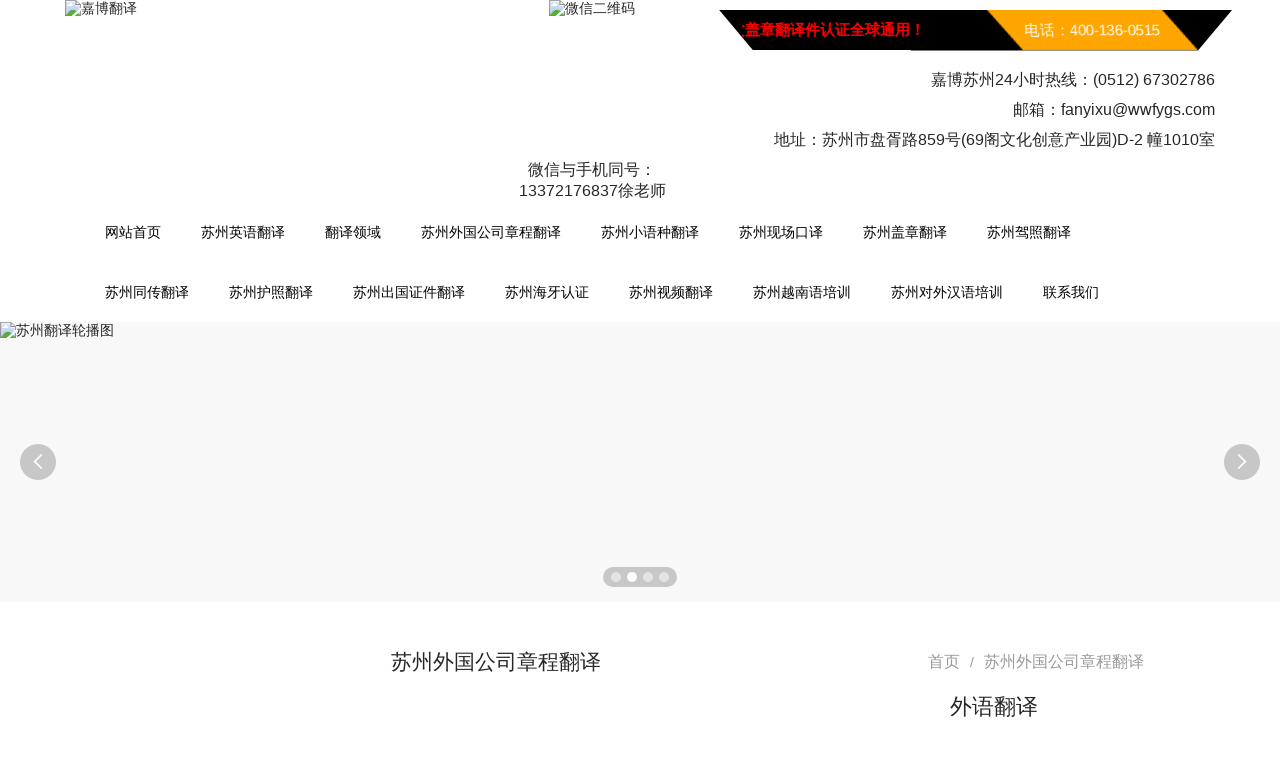

--- FILE ---
content_type: text/html
request_url: http://wwfygs.com/case/
body_size: 4432
content:
<!DOCTYPE html>
<html lang="en">
<head>
    <meta charset="UTF-8">
    <title>苏州外国公司章程翻译</title>
    <meta name="keywords" content="苏州外国公司章程翻译 盖章翻译" />
    <meta name="description" content="苏州外国公司章程翻译是苏州市工商所指定推荐" />
    <link rel="stylesheet" href="/demo/css/layui.css">
    <link rel="stylesheet" href="/demo/css/style.css">
</head>
<body>
    <header class="layui-container">
    <div class="row haed-top">
        <div class="layui-col-md4 head-logo">
            <img src="http://www.wwfygs.com/d/file/p/2024/01-22/87b4a0e2efc671499323781a3c7110fe.jpg" alt="嘉博翻译">
        </div>
        <div class="layui-col-md3 head-weixin">
            <img src="http://www.wwfygs.com/d/file/p/2024/01-22/855dbce9c28f9edf1c2f8d4347aa2d0c.jpg" alt="微信二维码">
            <p>微信与手机同号：<br>13372176837徐老师</p>
        </div>
        <div class="layui-col-md5 head-info">
            <div class="degl">
                <p><marquee class="fw red">专注于中高端人工翻译！中英文盖章翻译件认证全球通用！</marquee></p>
            </div>
            <div class="degr">
                <div class="tel">
                    <p>电话：400-136-0515</p>
                </div>
            </div>
            <p>嘉博苏州24小时热线：(0512) 67302786</p>
            <p>邮箱：fanyixu@wwfygs.com</p>
        <p>地址：苏州市盘胥路859号(69阁文化创意产业园)D-2 幢1010室
</p>
        </div>
    </div>
    <ul class="layui-nav head-nav">
        <li class="layui-nav-item "><a href="/">网站首页</a></li>
        <li class="layui-nav-item " ><a href="/about/">苏州英语翻译</a></li><li class="layui-nav-item " ><a href="/fuwufanwei/">翻译领域</a></li><li class="layui-nav-item current-menu-item" ><a href="/case/">苏州外国公司章程翻译</a></li><li class="layui-nav-item " ><a href="/xyzfy/">苏州小语种翻译</a></li><li class="layui-nav-item " ><a href="/live/">苏州现场口译</a></li><li class="layui-nav-item " ><a href="/gzfy/">苏州盖章翻译</a></li><li class="layui-nav-item " ><a href="/jzfy/">苏州驾照翻译</a></li><li class="layui-nav-item " ><a href="/tcfy/">苏州同传翻译</a></li><li class="layui-nav-item " ><a href="/lianxiwomen/">联系我们</a></li><li class="layui-nav-item " ><a href="/hzfy/">苏州护照翻译</a></li><li class="layui-nav-item " ><a href="/cgfy/">苏州出国证件翻译</a></li><li class="layui-nav-item " ><a href="/APOSTILLE/">苏州海牙认证</a></li><li class="layui-nav-item " ><a href="/szspfy/"> 苏州视频翻译</a></li><li class="layui-nav-item " ><a href="/knowledge/">翻译知识</a></li><li class="layui-nav-item " ><a href="/suzhouyuenanyupeixun/">苏州越南语培训</a></li><li class="layui-nav-item " ><a href="/suzhouduiwaihanyupeixun/">苏州对外汉语培训</a></li>    </ul>
</header>
<div class="layui-carousel" id="banner">
    <div carousel-item>
        <div>
            <img src="http://www.wwfygs.com/uploads/allimg/190426/1-1Z426160K20-L.jpg" alt="苏州翻译轮播图">
        </div>
        <div>
            <img src="http://www.wwfygs.com/d/file/p/2024/01-24/9c5e24a576ac212220fe5419c574a977.jpg" alt="苏州翻译轮播图">
        </div>
        <div>
            <img src="http://www.wwfygs.com/uploads/allimg/190426/1-1Z426160H60-L.jpg" alt="苏州翻译轮播图">
        </div>
        <div>
            <img src="http://www.wwfygs.com/uploads/allimg/190426/1-1Z426160F80-L.jpg" alt="苏州翻译轮播图">
        </div>
    </div>
</div>
<div class="layui-container list-content">
        <div class="row list-position">
            <div class="layui-col-md9">
                <h2 class="list-name">苏州外国公司章程翻译</h2>
            </div>
            <div class="layui-col-md3">
                <span class="layui-breadcrumb">
                    <a href="/">首页</a>&nbsp;>&nbsp;<a href="/case/">苏州外国公司章程翻译</a>
                </span>
            </div>
        </div>
        <div class="row layui-col-space30 article">
            <div class="layui-col-md9">
                <div class="article-content">
                    <p style="text-align: center;">&nbsp;</p>
<p><span style="font-size:16px;"><span style="font-family:宋体;">外国企业公司章程翻译是苏州嘉博翻译公司处理最多的公证件翻译。这些外国企业章程翻译成中文，主要用于在苏州市工商局（现苏州</span>市场监督管理所<span style="font-family:宋体;">，就是我们长期客户，请看所附发票）注册公司、银行部门。嘉博翻译是一家专注于外国文件翻译公证的翻译公司，我们严格按照工商或银行部门规定的格式翻译和加盖</span>&ldquo;<span style="font-family:宋体;"><strong><span style="color:#FF0000;">翻译专用章</span></strong>&rdquo;和&ldquo;<strong><span style="color:#008000;">翻译准确章</span></strong>&rdquo;。<br />&nbsp;<br />我们外国企业公司章程翻译国家包括：新加坡、韩国、日本、美国、英国、澳大利亚、德国、加拿大、德国、西班牙、意大利、瑞士、马来西亚、印度、苏丹、巴西等。<br />&nbsp;<br />提供国外章程公证件份数：1份盖章件<br />&nbsp;<br />我们严格按照工商或银行部门对章程译文的要求格式进行翻译，译文保持与原件格式一致，保证翻译盖章过的章程和原文章程内容一致，顺利通过工商或银行部门机构认证</span></span></p>
<p style="text-align: center;"><span style="font-size:16px;"><span style="font-family:宋体;"><img alt="" src="/d/file/p/2024/02-08/165139dc7ee8c909801225799acc878c.jpg" style="width: 575px; height: 379px;" /></span></span></p>
<p style="text-align: center;"><span style="font-size:16px;"><span style="font-family:宋体;"><strong><span style="color:#008000;">苏州嘉博翻译公司是苏州工商所仅有5家被通知的翻译公司</span></strong></span></span></p>
<p style="text-align: center;"><span style="font-size:16px;"><span style="font-family:宋体;"><img alt="" src="/d/file/p/2024/02-08/2dbd7d76c7013f9bfd09197169bd49b8.jpg" style="width: 309px; height: 277px;" /></span></span></p>                </div>
            </div>
            <div class="layui-col-md3 list-right">
                <h3>外语翻译</h3>
                <ul>
                    <li>英语翻译</li>
                    <li>日语韩语 德语法语</li>
                    <li>泰语越南语 俄语意大利语</li>
                    <li>西班牙语 葡萄牙语</li>
                    <li>阿拉伯语 捷克语</li>
                    <li>瑞典语及其他语种</li>
                </ul>
                <h3>苏州笔译强项</h3>
                <ul>
                    <li>苏州证件盖章翻译</li>
                    <li>苏州招标文件翻译</li>
                    <li>苏州法律文件翻译</li>
                    <li>苏州机械文件翻译</li>
                    <li>苏州医疗文件翻译</li>
                    <li>各种商务文件翻译</li>
                    <li class="red">译员组成</li>
                    <li>语种齐全的翻译</li>
                    <li>专业技术高级工程师</li>
                    <li>外籍译员组成</li>
                    <li class="red">苏州现场口译</li>
                    <li>语种齐全(长三角最强)</li>
                    <li>随时派员</li>
                    <li>陪同会议</li>
                    <li>同传交传</li>
                </ul>
                <h3>联系信息</h3>
                <ul>
                    <li>电话：400-136-0515</li>
                    <li>座机：0512-67302786</li>
                    <li>邮箱：fanyixu@wwfygs.com</li>
                    <li>手机：13372176837（微信同号）</li>
                    <li>地址：苏州市盘胥路859号(69阁文化创意产业园)D-2 幢1010室 )</li>
                    <li>
                        <img src="http://www.wwfygs.com/d/file/p/2025/10-21/31520a96b0fe47cc2f091a43e9a35df3.jpg" alt="微信二维码">
                    </li>
                </ul>
            </div>
        </div>
    </div>
    <footer class="layui-fluid">
    <div class="layui-container">
        <div class="footer-nav">
            <a href="/">网站首页</a>
            <a href="/about/">苏州英语翻译</a><a href="/fuwufanwei/">翻译领域</a><a href="/case/">苏州外国公司章程翻译</a><a href="/xyzfy/">苏州小语种翻译</a><a href="/live/">苏州现场口译</a><a href="/gzfy/">苏州盖章翻译</a><a href="/jzfy/">苏州驾照翻译</a><a href="/tcfy/">苏州同传翻译</a><a href="/lianxiwomen/">联系我们</a><a href="/hzfy/">苏州护照翻译</a><a href="/cgfy/">苏州出国证件翻译</a><a href="/APOSTILLE/">苏州海牙认证</a><a href="/szspfy/"> 苏州视频翻译</a><a href="/knowledge/">翻译知识</a><a href="/suzhouyuenanyupeixun/">苏州越南语培训</a><a href="/suzhouduiwaihanyupeixun/">苏州对外汉语培训</a>        </div>
        <div class="footer-flink">
            友情链接：
            <a href="http://www.cnpygs.com/" target="_blank">海牙认证办理中心</a>
             <a href="https://www.jinyutrans.com/" target="_blank">长沙翻译公司</a>
        </div>
        <div class="footer-contact">
            <span>电话：400-136-0515 座机：0512-67302786</span>
            <span>微信与手机同号：13372176837</span>
            <span>公司邮箱：fanyixu@wwfygs.com</span>
        </div>
        <div class="footer-address">
            <p>地址：苏州市盘胥路859号(69阁文化创意产业园)D-2 幢1010室 &emsp;&emsp;苏州嘉博翻译有限公司 版权所有 <a style="color: #fff" href="http://beian.miit.gov.cn/" target="_blank">苏ICP备16035887号-3</a> </p>
        </div>
    </div>
</footer>
<script src="/demo/js/layui.js"></script>
<script>
    var curWidth = document.documentElement.clientWidth; var curWidth = window.innerWidth; var curWidth = window.screen.width;
    layui.use('carousel', function(){
        var carousel = layui.carousel;
        //建造实例
        carousel.render({
            elem: '#banner'
            ,width: '100%' //设置容器宽度
            ,arrow: 'always' //始终显示箭头
            //,anim: 'updown' //切换动画方式
        });
    });

    var navTel = document.getElementsByClassName("head-nav")[0];
    var navknowledge = navTel.children[14];
    var navTelLink = navTel.children[9];
    var navTelHtml = navTelLink.innerHTML;
    var objLi = document.createElement("li");
    objLi.innerHTML = navTelHtml;
    objLi.setAttribute("class","layui-nav-item");
    navTel.append(objLi);
    navknowledge.remove();
    navTelLink.remove();
</script>
</body>
</html>

--- FILE ---
content_type: text/css
request_url: http://wwfygs.com/demo/css/style.css
body_size: 3161
content:
.mt10{
	margin-top:10px;/*上边距10像素*/
}
.mt15{
	margin-top:15px;/*上边距15像素*/
}
.mt20{
	margin-top:20px;/*上边距20像素*/
}
.mt25{
	margin-top:25px;/*上边距25像素*/
}
.mt30{
	margin-top:30px;/*上边距30像素*/
}
.mb10{
	margin-bottom:10px;/*下边距10像素*/
}
.mb15{
	margin-bottom:15px;/*下边距15像素*/
}
.mb20{
	margin-bottom:20px;/*下边距20像素*/
}
.mb25{
	margin-bottom:25px;/*下边距25像素*/
}
.mb30{
	margin-bottom:30px;/*下边距30像素*/
}
.ml10{
	margin-left:10px;/*左边距10像素*/
}
.ml15{
	margin-left:15px;/*左边距15像素*/
}
.ml20{
	margin-left:20px;/*左边距20像素*/
}
.ml25{
	margin-left:25px;/*左边距25像素*/
}
.ml30{
	margin-left:30px;/*左边距30像素*/
}
.mr10{
	margin-right:10px;/*右边距10像素*/
}
.mr15{
	margin-right:15px;/*右边距15像素*/
}
.mr20{
	margin-right:20px;/*右边距20像素*/
}
.mr25{
	margin-right:25px;/*右边距25像素*/
}
.mr30{
	margin-right:30px;/*右边距30像素*/
}
.gray{
    background-color: #f9f9f9; /*背景颜色：灰色*/
}
.red{
    color: red;/*背景颜色：红色*/
}
.green{
    color:green;/*背景颜色：绿色*/
}
.cyan{
    color:cyan;/*背景颜色：青色色*/
}
.blue{
    color:blue;/*背景颜色：蓝色*/
}
.yellow{
    color:yellow;/*背景颜色：黄色*/
}
.orange{
    color:orange;/*背景颜色：橙色*/
}
.purple{
    color:purple;/*背景颜色：紫色*/
}
.tc{
    text-align:center;/*文字居中对齐*/
}
.tr{
    text-align:right;/*文字右侧对齐*/
}
.fw{
    font-weight: 600;/*文字加粗*/
}

header .haed-top{
    height: 200px;
}
header .haed-top img{
    height: 150px;
    margin-bottom:10px;
}
header .haed-top p{
    font-size: 16px;
}
header .haed-top .head-weixin{
    text-align: center;
}
header .haed-top .head-info{
    text-align: right;
    font-size: 16px;
    line-height: 30px;
    padding-top: 10px;
}
.haed-top .head-info .degl{
    width: 50%;
    height: 40px;
    background-color: #000;
    transform: skew(40deg);
    float: left;
    margin-bottom: 15px;
}
.haed-top .head-info .degl p{
    transform: skew(-40deg);
    color: #fff;
    line-height: 40px;
    margin-right: 20px;
    text-align: center;
    font-size: 15px;
}
.haed-top .head-info .degr{
    width: 60%;
    height: 40px;
    margin-left: -10%;
    background-color: #000;
    float: right;
    transform: skew(-40deg);
    margin-bottom: 15px;
}
.haed-top .head-info .degr .tel{
    display: inline-block;
    background-color: orange;
    height: 40px;
    padding: 0 20px;
    transform: skew(60deg);
    margin-right: 35px;
}
.haed-top .head-info .degr p{
    transform: skew(-40deg);
    color: #fff;
    line-height: 40px;
    font-size: 15px;
}
header .head-nav::before{
    content:" ";clear:both;display:block;height:0;visibility:hidden;
}
header .head-nav{
    background-color: #fff;
}
header .head-nav .layui-nav-item{
    
}
header .head-nav .layui-nav-item a{
    color: #000;
}
header .head-nav .layui-nav-item a:hover{
    color: #565656;
}
#banner img{
    width: 100%;
    height: 100%;
    object-fit: cover;
    object-position: center;
}
.about{
    overflow: hidden;
    margin: 0px auto;
    box-sizing: border-box;
}
.about .about-title{
    font-size: 18px;
    font-weight: 600;
    text-align: center;
    margin: 30px 0;
}
.about .row .about-num{
    display: flex;
    justify-content: center;
}
.about .row .about-num span{
    display: block;
    font-size: 40px;
    line-height: 150px;
    text-align: center;
    width: 150px;
    height: 150px;
    border: 1px solid #000;
    border-radius: 75px;
}
.about .row .about-num span:hover{
    background-color: rgb(46, 79, 199);
    border: 1px solid rgb(46, 79, 199);
    color: #fff;
}
.about .row .about-num-title{
    margin: 20px 0 10px 0;
    font-size: 20px;
    text-align: center;
}
.about .row .about-num-info{
    font-size: 16px;
    text-align: center;
}
.about-more{
    box-sizing: border-box;
    padding:30px;
}
.about-more .about-more-info p{
    font-size: 15px;
    line-height: 25px;
    text-indent: 2em;
    margin-bottom: 10px;
}
.about-more .about-more-cooperate .cooperate-title{
    font-size: 18px;
    line-height: 20px;
    font-weight: 600;
    margin-bottom: 10px;
}
.about-more .about-more-cooperate .cooperate-company{
    font-size: 16px;
    line-height: 25px;
    margin-bottom: 10px;
}
.about-more .about-more-cooperate .cooperate-invoice img{
    width: 100%;
}
.three-service{
    background-color: #f9f9f9;
    padding: 30px 0;
}
.three-service a,.three-service a:hover{
    color:#FFF;
}
.three-service .service-title{
    font-size: 30px;
    line-height: 30px;
    margin-bottom: 30px;
    text-align: center;
    font-weight:600;
}
.three-service .row{
    overflow: hidden;
}
.three-service .row .layui-col-md4{
    height: 300px;
    background-position: center;
    background-size: cover;
    position: relative;
}

.three-service .row .layui-col-md4 .three-service-shade{
    position: absolute;
    bottom: 5px;
    left: 5px;
    width: calc(100% - 10px);
    height: 80px;
    background-color: #0000006c;
    box-sizing: border-box;
    padding: 0 30px;
    color: #fff;
    text-align: center;
    overflow: hidden;
}
.three-service .row .layui-col-md4:hover .three-service-shade{
    height: calc(100% - 10px);
    bottom: 300;
    transition:all 1s;
}
.three-service .row .layui-col-md4 img,.three-service .row .layui-col-md4 video{
    width: 100%;
    height: 100%;
}
.three-service .row .layui-col-md4 .three-service-shade span{
    font-size: 24px;
    line-height: 80px;
}
.three-service .row .layui-col-md4 .three-service-shade p{
    font-size: 16px;
    line-height: 30px;
}
.three-service::after{
    content:" ";clear:both;display:block;height:0;visibility:hidden;
}
.three-service-haiya{
    margin-top: 10px;
    position: relative;
    overflow: hidden;
    height: 350px;
}
.three-service-haiya img{
    width: 100%;
}
.three-service-haiya .three-service-shade{
    position: absolute;
    left: 0;
    bottom: 0;
    width: 100%;
    height: 100px;
    background-color: #0000006c;
    box-sizing: border-box;
    padding: 0 30px;
    color: #fff;
    text-align: center;
    overflow: hidden;
}
.three-service-haiya .three-service-shade span{
    font-size: 30px;
    line-height: 100px;
}
.three-service .three-service-haiya:hover .three-service-shade{
    height: 100%;
    transition:all 1s;
}
.three-service-haiya .three-service-shade p{
    font-size: 20px;
    line-height: 36px;
}

.whyselect{
    overflow: hidden;
    margin-top: 30px;
    box-sizing: border-box;
}
.whyselect .whyselect-title{
    font-size: 30px;
    line-height: 30px;
    margin: 30px 0;
    text-align: center;
    font-weight: 600;
}
.whyselect .whyselect-info span,.whyselect2 h4 span,.whyselect3 h4 span,.whyselect4 h4 span,.whyselect5 h4 span{
    font-size: 30px;
    background-color: #565656;
    color: #fff;
    padding: 5px 30px;
    margin-right:15px;
}
.whyselect .whyselect-info h4,.whyselect2 h4,.whyselect3 h4,.whyselect4 h4,.whyselect5 h4{
    font-size: 24px;
    line-height: 40px;
    /*margin-bottom: 30px;*/
}
.whyselect .whyselect-info,.whyselect2,.whyselect3,.whyselect4{
    margin-bottom: 50px;
}
.whyselect .whyselect-info p,.whyselect2 p,.whyselect3 p{
    font-size: 18px;
    line-height: 28px;
    margin-bottom: 10px;
}
.whyselect .whyselect-pic{
    text-align: right;
}
.whyselect .whyselect-pic img{
    height: 260px;
}
.whyselect2,.whyselect4{
    margin-top: 30px;
    padding-right:50px;
}
.whyselect2 table{
    text-align: center;
}
.whyselect2 p{
    margin-top:20px;
}
.whyselect3{
    /*margin: 30px 0;*/
    /*padding: 30px 0;*/
    /*background-color: #f9f9f9;*/
}
.whyselect4{
    overflow: hidden;
}
/* .whyselect4 .row .whyselect4-flowpath-img img{
    width: 100%;

} */
.whyselect4 .whyselect4-flowpath{
    margin-bottom: 10px;
    box-sizing: border-box;
    height: 100px;
}
.whyselect4 .whyselect4-flowpath .num{
    display: block;
    font-size: 30px;
    line-height: 70px;
    width: 70px;
    height: 70px;
    border: 1px solid #000000;
     border-radius: 35px; 
    text-align: center;
    float: left;
    margin-right: 20px;
}
.whyselect4 .whyselect4-flowpath .whyselect4-flowpath-info h6{
    font-size: 20px;
    line-height: 32px;
    margin-bottom: 15px;
}
.whyselect4 .whyselect4-flowpath .whyselect4-flowpath-info p{
    font-size: 15px;
}
.whyselect5{
    margin: 20px 0;
    box-sizing: border-box;
}
.whyselect5 h4{
    margin-bottom:20px;
}
.whyselect5::after{
    content:" ";clear:both;display:block;height:0;visibility:hidden;
}
.whyselect5 .row .honor img{
    width: 100%;
    height: 188px;
}
.whyselect5 .row .honor p{
    font-size: 15px;
    margin: 10px 0;
    text-align: center;
}
.areafanyi-title{
    text-align: center;
    font-size: 30px;
    margin: 30px 0;
    padding-top: 30px;
}
.areafanyi img{
    width: 100%;
    height: 250px;
}
.areafanyi p{
    font-size: 16px;
    line-height: 30px;
    margin: 10px 0;
    text-align: center;
}
.news{
    padding: 30px 0;
}
.news::after{
    content:" ";clear:both;display:block;height:0;visibility:hidden;
}
.news h3{
    text-align: center;
    font-size: 30px;
}
.news p{
    font-size: 16px;
    line-height: 28px;
    text-align: center;
    padding: 0 100px;
}
.news ul li{
    width: 100%;
    height: 30px;
    overflow: hidden;
}
.news ul li a{
    font-size: 16px;
    line-height: 30px;
}

footer{
    background-color: #000000;
    color: #fff;
    padding: 30px 0 !important;
}
footer .footer-nav,footer .footer-flink,footer .footer-contact,footer .footer-address{
    margin-bottom: 15px;
    font-size: 14px;
}
footer a{
    font-size: 14px;
    line-height: 26px;
    margin-right: 10px;
    color: #fff;
}
footer .footer-contact{
    border-top: 1px solid #3b3b3b;
    padding-top: 10px;
}
footer .footer-contact span{
    margin-right:20px;
}

@media screen and (max-width: 992px){
    .layui-container{
        width: 100%;
        box-sizing: border-box;
    }
    .layui-col-md3,.layui-col-md4,.layui-col-md5,.layui-col-md6,.layui-col-md7,.layui-col-md8,.layui-col-md9{
        box-sizing: border-box;
        float: left;
    }
    .layui-col-md3{
        width: 25%;
    }
    .layui-col-md4{
        width: 33%;
    }
    .layui-col-md5{
        width: 41.66666667%;
    }
    .layui-col-md6{
        width: 50%;
    }
    .layui-col-md8{
        width: 66.66666667%;
    }
    .layui-col-md9{
        width: 75%;
    }
    .news p,footer a,footer p,footer span,footer .footer-flink,footer .footer-nav{
        font-size:.8rem !important;
    }
    .areafanyi-title h3{
        font-size:2rem !important;
    }
    .areafanyi-title h4{
        font-size:1.5rem !important;
    }
}


/* list */
.list-content{
    padding: 30px 0;
}
.list-content .list-position{
    height: 60px;
    display: flex;
    align-items: center;
}
.list-content .list-position h2{
    text-align: center;
}
.list-content .list-position a{
    font-size: 16px;
}
.list-content .article{
    overflow: hidden;
}
.list-content .article .list-article ul li{
    margin:10px;
}
.list-content .article .article-content{
    font-size: 16px;
    line-height:28px;
}
.list-content .article .article-content p{
    margin-bottom:10px;
}
.list-content .article .article-content img{
    max-width:100%;
}
.list-content .article .list-right h3{
    font-size: 22px;
    margin-bottom: 10px;
}
.list-content .article .list-right ul{
    overflow: hidden;
    margin-bottom: 15px;
}
.list-content .article .list-right ul li{
    font-size: 15px;
    line-height: 25px;
    margin:10px 0;
}
.list-content .article .list-right ul li img{
    width: 100%;
}

.weclient{
    font-size: 30px;
    line-height: 30px;
    margin: 30px 0;
    text-align: center;
}
#client{
    overflow: hidden;
    position:relative;
    height: 400px;
}
#client li{
    font-size: 16px;
    line-height: 36px;
    text-align: center;
}

#blink p{
    font-size:26px;
    /*color:red;*/
}